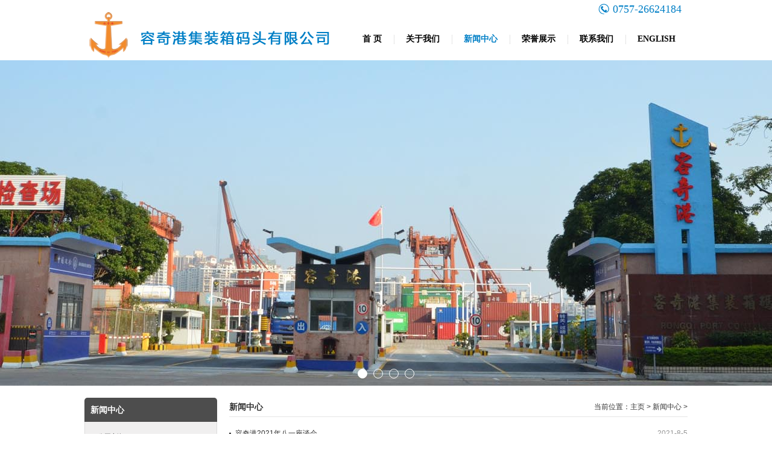

--- FILE ---
content_type: text/html
request_url: http://www.rqport.com/axw_list.asp
body_size: 10069
content:



<!DOCTYPE html PUBLIC "-//W3C//DTD XHTML 1.0 Transitional//EN" "http://www.w3.org/TR/xhtml1/DTD/xhtml1-transitional.dtd">
<html xmlns="http://www.w3.org/1999/xhtml">
<head>
<meta http-equiv="Content-Type" content="text/html; charset=gb2312" />
<title>新闻中心_佛山市顺德区容奇港集装箱码头有限公司</title>
<meta name="keywords" content="新闻中心_佛山市顺德区容奇港集装箱码头有限公司" />
<meta name="description" content="新闻中心_佛山市顺德区容奇港集装箱码头有限公司" />
<link href="skin/css/style.css" type="text/css" rel="stylesheet"/>
<script type="text/javascript" src="skin/js/jquery.min.js"></script>
<script type="text/javascript" src="skin/js/jquery.superslide.2.1.1.js"></script>
<script type="text/javascript" src="skin/js/common.js"></script>

<script type="text/javascript">
$(window).load(function(){
$("#right_con img").each( function() {
var maxwidth = 760;
if ($(this).width() > maxwidth) {
$(this).width(maxwidth);
}
}); 
});
</script>

<!--[if lte IE 6]>
<script src="skin/js/png.js" type="text/javascript"></script>
<script type="text/javascript">
DD_belatedPNG.fix('*');
</script>
<![endif]-->
</head>

<body>
<div class="block">
<div id="head">
<div id="logo"><a href="index.asp" title="佛山市顺德区容奇港集装箱码头有限公司"><img src="skin/images/logo.png" alt="佛山市顺德区容奇港集装箱码头有限公司"/></a></div>
<div id="head_right">
<div id="top">
<div id="tel">0757-26624184</div>
</div>
<div class="clear"></div>
<div id="navigate">
<ul>
<li class="first_menu"><a href='index.asp'>首 页</a></li>
<li><a href='gsjj.asp?id=3'>关于我们</a></li>
<li><a class='current' href='axw_list.asp'>新闻中心</a></li>
<li><a href='acpzs.asp'>荣誉展示</a></li>
<li><a href='gsjj.asp?id=8'>联系我们</a></li>
<li><a href='eindex.asp'>ENGLISH</a></li>
</ul>
</div>
</div>
</div>
</div>
<div class="clear"></div>
<div id="flash">
<div class="fullSlide">
<div class="bd">
<ul>

<li _src="url(tp/2020081517515269682.jpg)"  style="background: no-repeat center top;"><a href="#" title="4"></a></li>

<li _src="url(tp/2020081711001982966.jpg)"  style="background: no-repeat center top;"><a href="#" title="22"></a></li>

<li _src="url(tp/2020081711004935099.jpg)"  style="background: no-repeat center top;"><a href="#" title="3"></a></li>

<li _src="url(tp/2020081711012217629.jpg)"  style="background: no-repeat center top;"><a href="#" title="4"></a></li>

</ul>
</div>
    <div class="hd">
      <ul>
      </ul>
    </div>
    <span class="prev"></span>
    <span class="next"></span>
</div>
</div>
<div class="clear"></div>
 
<!--内容区开始-->
<div class="block">
  <div id="main">
    <div id="left">
      <div class="left_list">
        <div class="left_top">
          <h3>新闻中心</h3>
        </div>
        <div class="left_con">
          <div class="type_list">
            <ul>

              <li><a href="axw_list.asp?xwlb_id=1">公司新闻</a> </li>

              <li><a href="axw_list.asp?xwlb_id=2">外部新闻</a> </li>

            </ul>
          </div>
        </div>
      </div>
      <div class="left_list mt10">
        <div class="left_top">
          <h3>联系我们</h3>
        </div>
        <div class="left_con">
        公司总机：<br />
电话:0757-26628346 / 26624184<br />
业务联系：<br />
电话:0757-26383338 26626190<br />
办 公 室：<br />
电话:0757-26622239<br />
分机:138/120<br />
        </div>
      </div>
    </div>
    
    <div id="right">
      <div id="right_top">
        <h3><a href=''>新闻中心</a></h3>
        <span>当前位置：<a href='index.asp'>主页</a> > <a href='axw_list.asp'>新闻中心</a> > </span></div>
      <div id="right_con">
        <div class="articleList">
          <ul>

            <li><span class='time'>2021-8-5</span><a href='axw_view.asp?id=669' alt='容奇港2021年八一座谈会'>容奇港2021年八一座谈会</a></li>

            <li><span class='time'>2021-8-3</span><a href='axw_view.asp?id=668' alt='向第二个百年奋斗目标迈进 '>向第二个百年奋斗目标迈进 </a></li>

            <li><span class='time'>2020-12-23</span><a href='axw_view.asp?id=666' alt='热烈庆祝容奇港通航33周年'>热烈庆祝容奇港通航33周年</a></li>

            <li><span class='time'>2020-12-14</span><a href='axw_view.asp?id=665' alt='2020年12月11日热烈祝贺张海涛董事长荣任第五届广东省教育基金会副理事长'>2020年12月11日热烈祝贺张海涛董事长荣任第五届广东省教育基金会副理事长</a></li>

            <li><span class='time'>2020-10-9</span><a href='axw_view.asp?id=664' alt='巅峰之战 谁与争锋'>巅峰之战 谁与争锋</a></li>

            <li><span class='time'>2020-10-9</span><a href='axw_view.asp?id=663' alt='“容奇港”庆七一通讯稿'>“容奇港”庆七一通讯稿</a></li>

            <li><span class='time'>2020-9-26</span><a href='axw_view.asp?id=391' alt='向医师节献礼：广东医科大学顺德妇女儿童医院发布人文医学叙事读本《顺德心 妇幼情》'>向医师节献礼：广东医科大学顺德妇女儿童医院发布人文医学叙事读本《顺德心 妇幼情》</a></li>

            <li><span class='time'>2020-9-26</span><a href='axw_view.asp?id=390' alt='2020-01-31同心战“疫”！容桂民兵昼夜奋战于一线'>2020-01-31同心战“疫”！容桂民兵昼夜奋战于一线</a></li>

            <li><span class='time'>2020-9-26</span><a href='axw_view.asp?id=389' alt='党旗引领 顺德战“疫”丨义举：容奇港30多名预备役民兵走上岗哨助力战“疫”'>党旗引领 顺德战“疫”丨义举：容奇港30多名预备役民兵走上岗哨助力战“疫”</a></li>

            <li><span class='time'>2020-9-26</span><a href='axw_view.asp?id=388' alt='退伍女兵 容桂战疫】容奇港16名女民兵昨日（19日）集结，协助各大关卡执勤。'>退伍女兵 容桂战疫】容奇港16名女民兵昨日（19日）集结，协助各大关卡执勤。</a></li>
 
          </ul>
        </div>
        <div class="blank clear"></div>
        <div class="pages"> 
<a>首页</a><a>上一页</a><a class="thisclass">1</a><a href="axw_list.asp?pages=2&xwlb_id=" title="2">2</a><a href="axw_list.asp?pages=3&xwlb_id=" title="3">3</a><a href="axw_list.asp?pages=4&xwlb_id=" title="4">4</a><a href="axw_list.asp?pages=5&xwlb_id=" title="5">5</a><a href="axw_list.asp?pages=6&xwlb_id=" title="6">6</a><a href="axw_list.asp?pages=7&xwlb_id=" title="7">7</a><a href="axw_list.asp?pages=8&xwlb_id=" title="8">8</a><a href="axw_list.asp?pages=9&xwlb_id=" title="9">9</a><a href="axw_list.asp?pages=10&xwlb_id=" title="10">10</a><a href="axw_list.asp?pages=11&xwlb_id=" title="11">11</a><a href="axw_list.asp?pages=2&xwlb_id=" title="下一页">下一页</a><a href="axw_list.asp?pages=29&xwlb_id=">尾页</a>
 </div>
      </div>
    </div>
  </div>
</div>

<div class="clear"></div>
<div class="clear"></div>
<div id="help">
  <div class="block">
    <div class="help_left"> 
    
      <div class="help_item">
        <div class="help_top"><a href="gsjj.asp?id=3">关于我们</a></div>
        <div class="help_list">
          <ul>

	   <li><a href='gsjj.asp?id=3' target='_blank'>公司概况</a>  </li>

	   <li><a href='gsjj.asp?id=4' target='_blank'>业务范围</a>  </li>

	   <li><a href='gsjj.asp?id=5' target='_blank'>基础设施</a>  </li>

	   <li><a href='gsjj.asp?id=20' target='_blank'>通关环境</a>  </li>

	   <li><a href='gsjj.asp?id=21' target='_blank'>地理位置</a>  </li>

          </ul>
        </div>
      </div>
      
      <div class="help_item">
        <div class="help_top"><a href="axw_list.asp">新闻中心</a></div>
        <div class="help_list">
          <ul>

	   <li><a href='axw_list.asp?xwlb_id=1' target='_blank'>公司新闻</a>  </li>

	   <li><a href='axw_list.asp?xwlb_id=2' target='_blank'>外部新闻</a>  </li>

          </ul>
        </div>
      </div>
      
      <div class="help_item">
        <div class="help_top"><a href="acpzs.asp">荣誉展示</a></div>
        <div class="help_list">
          <ul>

	   <li><a href='acpzs.asp?dlb_id=30' target='_blank'>个人荣誉</a>  </li>

	   <li><a href='acpzs.asp?dlb_id=31' target='_blank'>容奇港</a>  </li>

	   <li><a href='acpzs.asp?dlb_id=32' target='_blank'>容胜口岸</a>  </li>

          </ul>
        </div>
      </div>
      
      <div class="help_item">
        <div class="help_top"><a href="gsjj.asp?id=8">联系我们</a></div>
        <div class="help_list">
          <ul>
            
            <li><a href='gsjj.asp?id=8'>联系我们</a></li>
            
          </ul>
        </div>
      </div>
      
      </div>
    <div class="help_right"></div>
  </div>
</div>
<div class="clear"></div>
<div id="copyright">
  <div class="block">
   
    <div class="clear"></div>
    <div id="copy_txt">
<!--StartFragment -->
<div align="center">
	<span style="line-height:2;"> </span> 
</div>
<div align="center">
	<span style="line-height:2;">版权所有:佛山市顺德区容奇港集装箱码头有限公司 </span><br />
<span style="line-height:2;">Rong&nbsp;Qi&nbsp;Port&nbsp;Container&nbsp;Terminal&nbsp;Co.,Ltd.&nbsp;All&nbsp;Rights&nbsp;Reserved</span><br />
<span style="line-height:2;">Copyright &copy; 2000-2010</span><br />
</div>
<div align="center">
	<table style="width:100%;" class="ke-zeroborder" border="0" cellspacing="0" bordercolor="#000000" cellpadding="2">
		<tbody>
			<tr>
				<td>
					<p align="center">
						<span style="line-height:2;"> </span> 
					</p>
				</td>
				<td>
					<p align="center">
						<span style="line-height:2;"><img alt="" src="http://ttt3313.cn.223211.kingwahkw.com/tp/image/20200819/20200819094125282528.png" /> </span><a href="http://www.beian.gov.cn/portal/registerSystemInfo?recordcode=44060602000408" target="_blank"><span style="line-height:2;">粤公网安备 44060602000408号</span></a> 
					</p>
				</td>
			</tr>
		</tbody>
	</table>
</div><br/>技术支持：<a href="http://www.chuge8.com/" target="_blank">出格</a>&nbsp;&nbsp;&nbsp;<a href="https://beian.miit.gov.cn/#/Integrated/index" target="_blank">粤ICP备2020087465号</a>
    </div>
    <div class="clear"></div>
    <div class="link_txt">
      <ul>
        
        <!--link start--> <!--link end-->
      </ul>
    </div>
  </div>
</div>
<!--版权区结束-->
</body>
</html>

--- FILE ---
content_type: text/css
request_url: http://www.rqport.com/skin/css/style.css
body_size: 5320
content:
@charset "utf-8";
/* CSS Document */
/**全局**/
* {
	margin: 0px;
	padding: 0px;
}
div, form, img, ul, ol, li, dl, dt, dd, map {
	padding: 0;
	margin: 0;
	border: 0;
}
h1, h2, h3, h4, h5, h6 {
	margin: 0;
	padding: 0;
}
body {
	margin: 0px;
	padding: 0px;
	font-size: 12px;
	color: #333;
	font-family: "微软雅黑", Arial, Helvetica, sans-serif, "宋体";
	background: #fff;
}
ul, li {
	list-style: none;
}
.clear {
	clear: both;
}
a {
	color: #333;
	text-decoration: none;
}
a:hover {
	color: #007fc6;
}
img {
	border: none;
}
hr {
	line-height: 0px;
	font-size: 0px;
	border: none;
	height: 1px;
	width: 100%;
	margin: 5px 0px;
}
div {
	margin: 0px auto;
}
.f_l {
	float: left;
}
.f_r {
	float: right;
}
input, select {
	font-family: arial, Helvetica, sans-serif;
	padding: 1px;
}
.blank {
	width: 100%;
	height: 10px;
	clear: both;
	overflow: hidden;
}
.blank20 {
	width: 100%;
	height: 20px;
	clear: both;
	overflow: hidden;
}
.mt10 {
	margin-top: 10px;
}
.mt20 {
	margin-top: 20px;
}
.mt30 {
	margin-top: 30px;
}
.mt40 {
	margin-top: 40px;
}
.hide {
	display: none;
}
.red {
	color: #f00;
}
.blue {
	color: #00f;
}
.gray {
	color: #ccc;
}
.noinfo {
	width: 100%;
	float: left;
	padding: 10px 0;
	text-align: center;
}
.input_text {
	background: url("../images/inputbg.png") no-repeat left top;
	height: 25px;
	line-height: 25px;
	border: 1px solid #ccc;
	padding: 0 10px;
	float: left;
}
.input_area {
	background: #fff url("../images/inputbg.png") no-repeat left top;
	width: 501px;
	height: 80px;
	border: 0px;
	padding: 5px 10px;
	border: 1px solid #ccc;
}
.input_submit {
	width: 77px;
	height: 41px;
	float: left;
	background: url("../images/search.png") no-repeat left top;
	text-align: center;
	line-height: 41px;
	color: #fff;
	border: 0px;
	cursor: pointer;
}
.float_bg {
	background: url("../images/qq_3.gif") repeat-y left top;
	width: 118px;
	padding: 2px 0;
	float: left;
}
.f_list {
	width: 100%;
	float: left;
	margin: 5px auto;
	clear: both;
}
.f_list span {
	float: left;
	width: 80px;
}
.block {
	width: 1000px;
	margin: 0 auto;
}
.w1000 {
	width: 1000px;
	margin: 0 auto;
}
/*all*/
#indexmain {
	width: 100%;
	float: left;
	padding: 30px 0 46px 0;
}
#main {
	width: 100%;
	float: left;
	padding: 20px 0;
}
/*end*/

/**顶部**/
#head {
	width: 100%;
	height: 100px;
	float: left;
}
#logo {
	float: left;
}
#head_right {
	float: right;
}
#top {
	float: right;
	line-height: 30px;
}
.favorite {
	float: right;
}
.favorite ul {
	margin: 0px;
	padding: 0px;
	list-style-type: none;
}
.favorite li {
	margin: 0px;
	padding: 0px;
	list-style-type: none;
	display: inline;
	width: 30px;
	height: 30px;
	float: left;
	position: relative;
	z-index: 9999;
}
.favorite li a {
	width: 100%;
	height: 30px;
	display: block;
}
.favorite li img {
	position: absolute;
	left: -32px;
	top: 30px;
	display: none;
}
.weibo {
	background: url("../images/weibo.png") no-repeat center center;
}
.weixin {
	background: url("../images/weixin.png") no-repeat center center;
}
#tel {
	float: left;
	font-size: 18px;
	padding: 0 10px 0 25px;
	background: url("../images/tel.png") no-repeat left center;
	color: #007fc6;
	font-family: Times New Roman;
}
/*end*/

/*menu*/
#navigate {
	height: 40px;
	float: right;
	margin: 15px 0 0 0;
}
#navigate ul {
	margin: 0px;
	padding: 0px;
	list-style-type: none;
}
#navigate ul li {
	margin: 0px;
	padding: 0 20px;
	list-style-type: none;
	float: left;
	background: url("../images/nav_li.png") no-repeat left center;
	height: 40px;
	line-height: 40px;
	position: relative;
	z-index: 1000;
	text-align: center;
}
#navigate ul li.first_menu {
	background: none;
}
#navigate ul li a {
	color: #000;
	text-align: center;
	font-size: 14px;
	font-weight: bold;
	font-family: "微软雅黑";
}
#navigate ul li a:hover {
	color: #007fc6;
}
#navigate ul li .current {
	color: #007fc6;
}
#navigate ul li ul {
	width: 100%;
	display: none;
	position: absolute;
	left: 0px;
	top: 40px;
	background: #4d4d4d;
	z-index: 9999;
}
#navigate ul li ul li {
	margin: 0px;
	padding: 0px;
	border: none;
	float: none;
	background: none;
	height: 30px;
	line-height: 30px;
}
#navigate ul li ul li a {
	color: #acacac;
	height: 30px;
	line-height: 30px;
	font-size: 12px;
	font-weight: normal;
	background: none;
}
#navigate ul li ul li a:hover {
	color: #fff;
}
/*end*/


/*search*/
#search {
	float: right;
	padding: 13px 0px 0 0;
}
#search form {
	margin: 0px;
	padding: 0px;
}
.s_left {
	width: 5px;
	height: 19px;
	float: left;
	background: url("../images/s_left.png") no-repeat left top;
}
.skw {
	float: left;
	width: 205px;
	padding: 0px;
	text-indent: 5px;
	line-height: 20px;
	height: 19px;
	border: 0px solid #047681;
	color: #a9a9a9;
	background: url("../images/s_bg.png") repeat-x left top;
}
.sub {
	width: 26px;
	height: 19px;
	line-height: 19px;
	float: left;
	background: url("../images/search.png") no-repeat left top;
	border: 0px;
	cursor: pointer;
	color: #fff;
	float: left;
}
/*end*/

/*flash*/
#banner {
	width: 100%;
	float: left;
}
#flash {
	width: 100%;
	float: left;
}
.fullSlide {
	width: 100%;
	position: relative;
	height: 540px;
	background: #000;
}
.fullSlide .bd {
	margin: 0 auto;
	position: relative;
	z-index: 0;
	overflow: hidden;
}
.fullSlide .bd ul {
	width: 100% !important;
}
.fullSlide .bd li {
	width: 100% !important;
	height: 540px;
	overflow: hidden;
	text-align: center;
}
.fullSlide .bd li a {
	display: block;
	height: 100%;
}
.fullSlide .hd {
	width: 100%;
	position: absolute;
	z-index: 1;
	bottom: 12px;
	left: 0;
	height: 16px;
	line-height: 16px;
}
.fullSlide .hd ul {
	text-align: center;
}
.fullSlide .hd ul li {
	cursor: pointer;
	display: inline-block;
*display:inline;
	zoom: 1;
	width: 14px;
	height: 14px;
	margin: 0 5px;
	overflow: hidden;/*background:#fff;filter:alpha(opacity=80);opacity:0.8;*/
	line-height: 999px;
	border-radius: 50%;
	border: 1px solid #fff;
}
.fullSlide .hd ul .on {
	background: #fff;
}
.fullSlide .prev, .fullSlide .next {
	display: block;
	position: absolute;
	z-index: 1;
	top: 50%;
	margin-top: -30px;
	left: 20px;
	z-index: 1;
	width: 40px;
	height: 60px;
	background: url("../images/slider-arrow.png") -126px -137px #000 no-repeat;
	cursor: pointer;
	filter: alpha(opacity=50);
	opacity: 0.5;
	display: none;
}
.fullSlide .next {
	left: auto;
	right: 20px;
	background-position: -6px -137px;
}
#myFocus {
	width: 1000px;
	height: 300px;
}
.pic img {
	width: 1000px;
	height: 300px;
}
/*end*/


/*help*/
#help {
	width: 100%;
	float: left;
	padding: 20px 0 30px 0;
	background: #f0efef;
	border-top: 1px solid #dcdcdc;
}
.help_left {
	width: 900px;
	float: left;
}
.help_right {
	width: 100px;
	float: right;
	padding: 5px 0;
}
.help_right img {
	width: 95px;
	height: 95px;
	float: right;
	border: 1px solid #dcdcdc;
}
.help_item {
	width: 170px;
	float: left;
	padding: 0 0 0 10px;
}
.help_top {
	width: 100%;
	height: 30px;
	line-height: 30px;
	font-size: 14px;
	font-weight: bold;
}
.help_list {
	width: 100%;
	float: left;
}
.help_list ul {
}
.help_list li {
	line-height: 25px;
	height: 25px;
	width: 100%;
	overflow: hidden;
}
/*底部*/
#c_line {
	width: 100%;
	height: 46px;
	float: left;
	background: url("../images/c_line.png") no-repeat center center;
}
#copyright {
	width: 100%;
	text-align: center;

	background: #f0efef;
	color: #000; border-top:2px solid #333333;
}
#copyright a {
	color: #000;
}
#copyright a:hover {
	color: #000;
}
.c_logo {
	float: left;
}
#copy_txt { text-align:center}
#footnav {
	width: 100%;
	float: left;
}
#footnav ul {
	margin: 0px;
	padding: 0px;
	list-style-type: none;
}
#footnav li {
	margin: 0px;
	padding: 0px;
	list-style-type: none;
	display: inline;
}
#footnav li a {
	margin: 0 5px;
}
/*end*/


/*home*/
.home_left {
	width: 230px;
	float: left;
}
.home_right {
	width: 952px;
	float: right;
}
.home_list {
	width: 100%;
	float: left;
}
.index_list {
	width: 100%;
	overflow: hidden;
	float: left;
}
.index_con {
	width: 1020px;
	float: left;
}
.index_item {
	width: 235px;
	height: 270px;
	float: left;
	margin: 0 20px 0 0;
	background: #efefef;
}
.cur {
	background: #007fc6;
	color: #fff;
}
.cur a {
	color: #fff;
}
.index_img {
	width: 100%;
	height: 135px;
	float: left;
}
.index_img img {
	width: 100%;
	height: 135px;
	float: left;
}
.index_title {
	width: 100%;
	float: left;
	height: 35px;
	line-height: 35px;
	text-align: center;
	font-size: 14px;
}
.index_des {
	width: 215px;
	padding: 0 10px;
	line-height: 24px;
	height: 72px;
	overflow: hidden;
}
.index_more {
	width: 100%;
	line-height: 22px;
	float: left;
}
.index_more a {
	margin: 0 10px;
	float: right;
}
.home_top {
	width: 100%;
	height: 57px;
	float: left;
	background: url("../images/home_top.png") no-repeat left top;
}
.home_top h3 {
	float: left;
	background: url("../images/home_item.png") no-repeat 10px 14px;
	padding-left: 30px;
	height: 40px;
	line-height: 40px;
	font-family: "微软雅黑";
	font-size: 16px;
	font-weight: normal;
}
.home_top span {
	float: right;
	line-height: 34px;
	margin: 23px 0 0 0;
	padding: 0 25px 0 0;
	background: url("../images/more.png") no-repeat right center;
}
.home_top span a {
	color: #602a12;
	font-size: 14px;
}
.home_con {
	width: 100%;
	padding: 10px 0;
	float: left;
	line-height: 200%;
	overflow-x: hidden;
}
.pro_con {
	width: 1200px;
	float: left;
	padding: 15px 0 0 0;
}
.pro_con ul {
}
.pro_con li {
	margin: 0 30px 0 0;
	padding: 0px;
	width: 210px;
	height: 220px;
	float: left;
	text-align: center;
	line-height: 45px;
	font-size: 14px;
	overflow: hidden;
}
.pro_con li img {
	width: 200px;
	height: 158px;
	border: 1px solid #d7d7d7;
	background: #fff;
	padding: 4px;
	float: left;
}
.case {
	width: 100%;
	float: left;
}
.case_top {
	width: 180px;
	height: 276px;
	float: left;
	background: #ecdfd9;
	overflow: hidden;
}
.case_top li {
	width: 178px;
	height: 68px;
	border-bottom: 1px solid #fff;
	border-right: 2px solid #c7b0a4;
	float: left;
	text-align: center;
	font-size: 18px;
	font-weight: bold;
	line-height: 68px;
	cursor: pointer;
}
.case_top li.active {
	width: 178px;
	height: 65px;
	line-height: 65px;
	background: #fff;
	border: 2px solid #c7b0a4;
	border-right: 0px solid #fff;
	color: #602914;
	text-indent: -4px;
}
.case_top li.active a {
	color: #602914;
}
.case_con {
	width: 988px;
	height: 232px;
	padding: 20px 0;
	float: left;
	background: #fff;
	border: 2px solid #c7b0a4;
	border-left: 0px;
}
.case_item {
	width: 100%;
	float: left;
}
.case_item ul {
	padding: 0 4px;
}
.case_item li {
	float: left;
	width: 215px;
	margin: 0 15px;
	line-height: 40px;
	text-align: center;
	overflow: hidden;
	font-size: 14px;
}
.case_item li img {
	width: 215px;
	height: 190px;
	float: left;
}
.piclist {
	width: 177px;
	height: 158px;
	text-align: center;
	margin: 16px 0 0 10px;
	display: inline;
	float: left;
}
.piclist dt img {
	width: 175px;
	height: 132px;
	border: solid 1px #e4e0df;
}
.piclist dd {
	line-height: 26px;
}
.about_left {
	width: 840px;
	float: left;
	height: 372px;
	border: solid 1px #e4e0df;
	overflow: hidden;
}
.about_right {
	width: 348px;
	float: right;
	height: 372px;
	border: solid 1px #e4e0df;
	overflow: hidden;
}
.about_con {
	width: 820px;
	padding: 10px;
	float: left;
	line-height: 200%;
	overflow-x: hidden;
	font-size: 14px;
}
#news {
	width: 100%;
	height: 36px;
	line-height: 36px;
	border-bottom: 1px solid #e5e5e5;
	float: left;
}
.news_con {
	width: 100%;
	float: left;
}
.news_title {
	width: 90px;
	overflow: hidden;
	height: 36px;
	line-height: 36px;
	float: left;
	font-size: 14px;
	position: relative;
}
.news_title .next {
	width: 11px;
	height: 6px;
	position: absolute;
	right: 0px;
	top: 13px;
	background: url("../images/news_btn.png") no-repeat left top;
	cursor: pointer;
	overflow: hidden;
}
.news_title .prev {
	width: 11px;
	height: 6px;
	position: absolute;
	right: 0px;
	top: 21px;
	background: url("../images/news_btn.png") no-repeat left -8px;
	cursor: pointer;
	overflow: hidden;
}
.news_list {
	width: 890px;
	float: right;
}
.news_list ul {
	margin: 0px;
	padding: 0px;
	list-style-type: none;
}
.news_list li {
	margin: 0px;
	padding: 0px;
	list-style-type: none;
	line-height: 36px;
}
.news_list li span {
	margin: 0 20px;
	color: #999;
}
#LeftButton {
	width: 24px;
	height: 42px;
	display: block;
	background: url("../images/left.png") no-repeat 0px 0px;
	position: absolute;
	left: 0px;
	top: 55px;
}
#RightButton {
	width: 24px;
	height: 42px;
	display: block;
	background: url("../images/right.png") no-repeat 0px 0px;
	position: absolute;
	left: 736px;
	top: 55px;
}
#MarqueeDiv {
	width: 692px;
	float: left;
	height: 152px;
	overflow: hidden;
	margin: 0 0 0 34px;
	display: inline;
}
#MarqueeDiv img {
	margin-right: 10px;
	height: 150px;
	width: 150px;
}
/*end*/


/*left*/
#left {
	width: 220px;
	float: left;
}
.left_list {
	width: 100%;
	float: left;
}
.left_top {
	width: 100%;
	height: 40px;
	line-height: 40px;
	float: left;
	background: #4d4d4d;
	border-radius: 5px 5px 0 0;
}
.left_top h3 {
	float: left;
	font-size: 14px;
	color: #FFF;
	padding-left: 10px;
}
.left_con {
	padding: 10px 10px;
	line-height: 24px;
	width: 198px;
	float: left;
	background: #f0efef;
	border: 1px solid #dcdcdc;
	border-top: 0px;
}
.type_list {
	width: 100%;
	float: left;
}
.type_list ul {
	margin: 0px;
	padding: 0px;
	list-style-type: none;
}
.type_list li {
	margin: 0px;
	padding: 0 0 0 10px;
	list-style-type: none;
	height: 30px;
	line-height: 30px;
	overflow: hidden;
	background: url("../images/li_0.png") no-repeat left center;
	border-bottom: 1px dotted #dcdcdc;
}
.type_list li a {
	color: #333;
}
.type_list li a:hover {
	color: #007fc6;
}
.type_list li a#lsed {
	color: #007fc6
}
.type_list li.second_cat {
	background: none;
	border: none;
}
.type_list li.second_cat a {
	background: none;
}
.type_list li.second_cat a:hover {
}
/*end*/

/*right*/
#right {
	width: 760px;
	float: right;
}
#right_top {
	width: 100%;
	height: 31px;
	line-height: 31px;
	float: left;
	border-bottom: 1px solid #e5e5e5;
}
#right_top h3 {
	font-size: 14px;
	float: left;
	font-family: "微软雅黑";
}
#right_top span {
	float: right;
}
#right_con {
	width: 100%;
	float: left;
	padding: 10px 0 0 0;
	line-height: 200%;
	overflow-x: hidden;
	min-height: 500px;
	height: auto !important;
	height: 500px;
}
/*end*/

.main_top {
	width: 100%;
	height: 35px;
	line-height: 35px;
	border-bottom: 1px solid #e5e5e5;
	float: left;
}
.main_con {
	width: 100%;
	float: left;
	padding: 10px 0 0 0;
	line-height: 200%;
	overflow-x: hidden;
	min-height: 500px;
	height: auto !important;
	height: 500px;
}
/*demo*/
#demo {
	overflow: hidden;
	width: 900px;
	height: 145px;
	margin: 35px 0 0 10px;
	float: left;
	display: inline;
}
#cdemo {
	overflow: hidden;
	width: 900px;
}
#demo img {
}
#indemo {
	float: left;
	width: 800%;
}
#demo1 {
	float: left;
}
#demo2 {
	float: left;
}
/*end*/
	
/*link*/
.friendlink {
	padding-top: 12px;
}
.friendlink li {
	float: left;
	width: 242px;
}
.friendlink li.txt1 {
	padding: 3px 0px 3px 24px;
	background: url("../images/dot.gif") no-repeat 10px center;
}
.friendlink li.pic1 {
	padding: 3px 0 3px 8px;
}
.friendlink li.pic1 img {
	width: 240px;
	height: 65px;
}
.link_img {
	width: 100%;
	float: left;
	text-align: center;
}
.link_img ul {
	margin: 0px;
	padding: 0px;
	list-style-type: none;
}
.link_img li {
	margin: 0px;
	padding: 0 10px;
	list-style-type: none;
	display: inline;
}
.link_img li img {
	height: 30px;
}
.link {
	width: 1198px;
	padding: 5px 0;
	float: left;
	border: 1px solid #e0e0e0;
}
.link_title {
	float: left;
	font-size: 16px;
	color: #bc0100;
	width: 98px;
	text-align: center;
	line-height: 25px;
}
.link_txt {
	width: 100%;
	float: left;
}
.link_txt ul {
	margin: 0px;
	padding: 0px;
	list-style-type: none;
}
.link_txt li {
	margin: 0px;
	padding: 0 5px;
	list-style-type: none;
	display: inline;
	line-height: 25px;
}
/*end*/
	 
/*news*/
.articleList {
	width: 100%;
	float: left;
}
.articleList ul {
	margin: 0px;
	padding: 0px;
	list-style-type: none;
}
.articleList li {
	margin: 0px;
	padding: 0 0 0 10px;
	list-style-type: none;
	border-bottom: 1px solid #ebebeb;
	background: url("../images/li_0.png") no-repeat left center;
	line-height: 35px;
}
.time {
	color: #959595;
	float: right;
}
.articleTitle {
	font-weight: bold;
	font-size: 18px;
	text-align: center;
}
.articleAuthor {
	text-align: center;
	padding: 7px 0px;
	border-bottom: 1px dotted #ccc;
}
.articleauthor span {
	margin: 0px 6px;
	font-size: 9pt;
}
.art_img {
	width: 100%;
	text-align: center;
	margin: 10px auto auto auto;
}
.articleInfo {
	width: 100%;
	padding: 10px 0;
}
.pageUpDown {
	padding-top: 10px;
	text-align: left;
}
/*end*/

/*Product*/
.productList {
	width: 100%;
	float: left;
}
.productList ul {
	margin: 0px;
	padding: 0px;
	list-style-type: none;
	width: 780px;
}
.productList li {
	margin: 5px 13px 5px 0;
	padding: 0px;
	list-style-type: none;
	text-align: center;
	float: left;
	width: 180px;
	height: 250px;
	display: inline;
	line-height: 25px;
	overflow: hidden;
}
.productList li img {
	width: 170px;
	height: 170px;border:1px solid #CCCCCC
}
.productTitle {
	line-height: 35px;
	font-weight: bold;
	text-align: center;
	font-size: 18px;
}
.productImg {
	width: 100%;
	text-align: center;
	float: left;
	margin: 10px auto;
}
.productRight {
	width: 560px;
	float: right;
}
.title {
	width: 100%;
	float: left;
	margin: 10px 0 0 0;
	border-bottom: 1px dotted #ccc;
	line-height: 25px;
}
.title span {
	font-size: 14px;
	font-weight: bold;
}
.productDesc {
	line-height: 200%;
	padding: 10px 0;
	width: 100%;
	float: left;
}
.prott {
	width: 100%;
	float: left;
	padding: 10px 0 0 0;
}
.prott ul {
}
.prott li {
	float: left;
	width: 50%;
	line-height: 30px;
	height: 30px;
	overflow: hidden;
	text-overflow: ellipsis;
	white-space: nowrap;
}
/*end*/

/*page*/
.pages {
	font-size: 12px;
	text-align: center;
	padding: 10px 0px 10px 0px;
}
.pages a {
	font-size: 12px;
	padding: 2px 5px;
	border: 1px solid #ccc;
	margin: 0 2px;
}
.pages a:hover {
	background: #eee;
}
.pages a.page_now {
	background: #eee;
	color: #007fc6;
}
.pages select {
	vertical-align: middle;
	font-size: 8pt;
	padding: 0px;
}
.pages b {
	font-weight: normal;
}
/*end*/


/*login*/
.img-scroll {
	position: relative;
	margin: 0px auto;
	height: 185px;
	overflow: hidden;
}
.img-scroll .prev {
	position: absolute;
	left: 5px;
	width: 33px;
	height: 33px;
	top: 63px;
	background: url("../images/scroll_left.jpg") no-repeat right center;
	cursor: pointer;
}
.img-scroll .next {
	position: absolute;
	right: 5px;
	width: 33px;
	height: 33px;
	top: 63px;
	background: url("../images/scroll_right.jpg") no-repeat left center;
	cursor: pointer;
}
.img-list {
	position: relative;
	width: 894px;
	height: 185px;
	overflow: hidden;
}
.img-list ul {
	margin: 0px;
	padding: 0px;
	list-style-type: none;
	width: 9999px;
	height: 185px;
}
.img-list li {
	margin: 0px;
	padding: 0 31px 0 0;
	list-style-type: none;
	float: left;
	width: 154px;
	height: 185px;
	display: inline;
	line-height: 25px;
	text-align: center;
}
.img-list li img {
	width: 152px;
	height: 152px;
	border: 1px solid #ccc;
}
/*scroll*/
#ProScroll {
	overflow: hidden;
}
